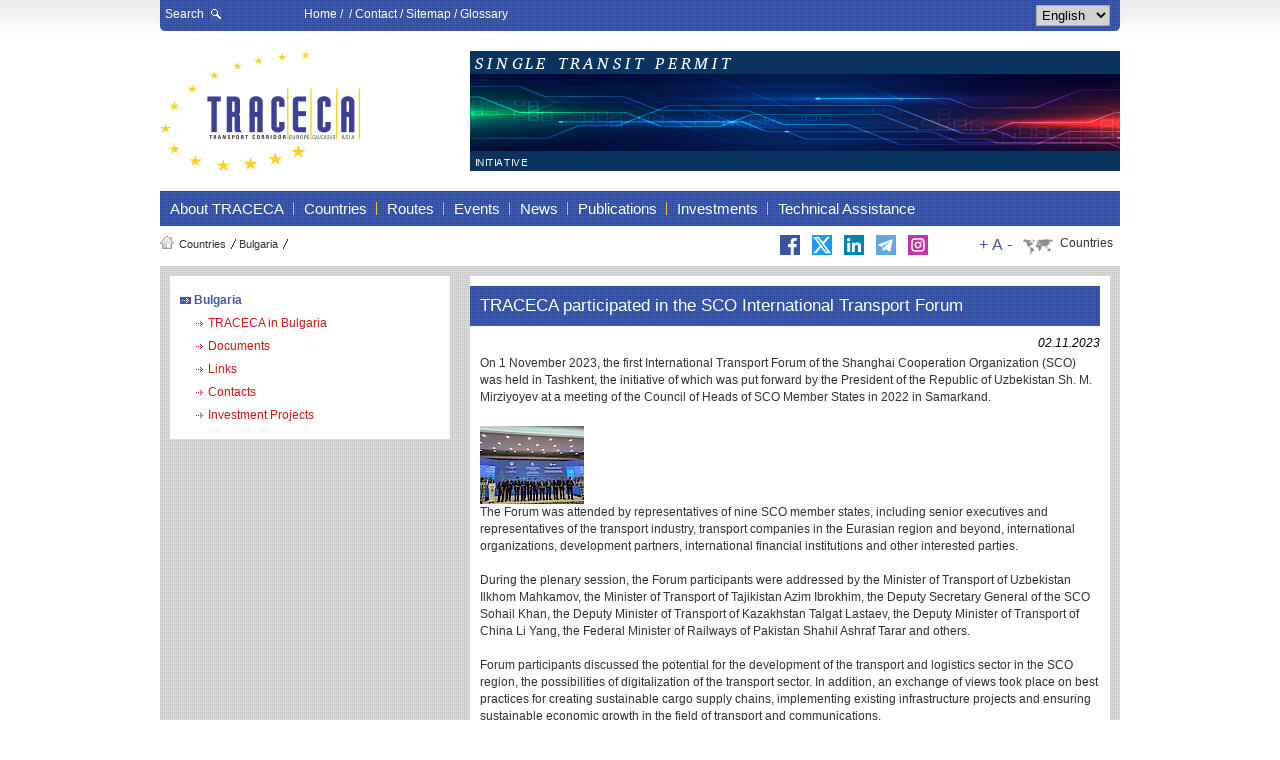

--- FILE ---
content_type: text/html; charset=utf-8
request_url: https://traceca-org.org/en/countries/bulgaria/news-detail/n/traceca_participated_in_the_sco_international_transport_forum/
body_size: 7116
content:
<!DOCTYPE html
     PUBLIC "-//W3C//DTD XHTML 1.0 Transitional//EN"
     "http://www.w3.org/TR/xhtml1/DTD/xhtml1-transitional.dtd">
<html xml:lang="en" lang="en" xmlns="http://www.w3.org/1999/xhtml">
<head>

<meta http-equiv="Content-Type" content="text/html; charset=utf-8" />
<!-- 
	TYPO3 Programming by d.k.d Espana www.dkd.es

	This website is powered by TYPO3 - inspiring people to share!
	TYPO3 is a free open source Content Management Framework initially created by Kasper Skaarhoj and licensed under GNU/GPL.
	TYPO3 is copyright 1998-2015 of Kasper Skaarhoj. Extensions are copyright of their respective owners.
	Information and contribution at http://typo3.org/
-->

<base href="https://traceca-org.org" />


<meta name="generator" content="TYPO3 4.5 CMS" />

<link rel="stylesheet" type="text/css" href="typo3temp/tx_dkdcompress/css/compress_1e2d02396c693ec9aadc1b8027a870b6.css?1769410289" media="all" />



<script src="typo3temp/tx_dkdcompress/js/compress_ee8904579d85dee0fb51cecd53aa0586.js?1769410289" type="text/javascript"></script>
<script type="text/javascript">
/*<![CDATA[*/
/*TS_inlineJS*/

var GB_ANIMATION=true;var tog2=false;var tog=false;$(document).ready(function(){var label_lang=3;$("a.languagetoogle").click(function(){$(".languagecheckbox").attr("checked",!tog);tog=!tog});$("a.countrytoogle").click(function(){$(".countrycheckbox").attr("checked",!tog2);tog2=!tog2});$("#saveDoc").hide();$("#ta_projects").hide();$("#expert_group").hide();$("#working_group").hide();if($("#authors4").attr("checked")){$("#ta_projects").toggle()}
$("#authors4").click(function(a){$("#ta_projects").toggle()});if($("#authors9").attr("checked")){$("#expert_group").toggle()}
$("#authors9").click(function(a){$("#expert_group").toggle()});if($("#authors10").attr("checked")){$("#working_group").toggle()}
$("#authors10").click(function(a){$("#working_group").toggle()});$(".my_traceca").click(function(b){var label_lang=3;var a="100px";if($("#boxholder").css("height")===a&&$("#boxholder").hasClass("loginbox")){$("#boxholder").empty();$("#boxholder").animate({height:"0px"},600);$("#boxholder").removeClass("contactbox");$("#boxholder").removeClass("searchbox");$("#boxholder").removeClass("loginbox")}else{$("#boxholder").load("/index.php?type=801&L="+0);$("#boxholder").animate({height:a},600);$("#boxholder").addClass("loginbox");$("#boxholder").removeClass("contactbox");$("#boxholder").removeClass("searchbox")}
return false});$(".search").click(function(b){var a="50px";if($("#boxholder").css("height")===a&&$("#boxholder").hasClass("searchbox")){$("#boxholder").empty();$("#boxholder").animate({height:"0px"},600);$("#boxholder").removeClass("contactbox");$("#boxholder").removeClass("searchbox");$("#boxholder").removeClass("loginbox")}else{$("#boxholder").load("/index.php?type=800&L="+0);$("#boxholder").animate({height:a},600);$("#boxholder").addClass("searchbox");$("#boxholder").removeClass("contactbox");$("#boxholder").removeClass("loginbox")}
return false});$(".contact").click(function(b){var a="275px";if($("#boxholder").css("height")===a&&$("#boxholder").hasClass("contactbox")){$("#boxholder").empty();$("#boxholder").animate({height:"0px"},600);$("#boxholder").removeClass("contactbox");$("#boxholder").removeClass("searchbox");$("#boxholder").removeClass("loginbox")}else{$("#boxholder").load("/index.php?type=802&L="+0);$("#boxholder").animate({height:a},600);$("#boxholder").addClass("contactbox");$("#boxholder").removeClass("searchbox");$("#boxholder").removeClass("loginbox")}
return false});$(".select").click(function(a){a.preventDefault();$("div#country_menu").toggle();$(".select").toggleClass("menu-open")});$("div#country_menu").mouseup(function(){return false});$(".tx-tracecamytraceca-pi1").delay(3000).fadeOut();$(document).mouseup(function(a){if($(a.target).parent("a.select").length===0){$(".select").removeClass("menu-open");$("div#country_menu").hide()}});$(".tx-damdownloads-pi1 form #moredocsearchoptions").hide();$(".tx-damdownloads-pi1 form a#showmore").show();$(".tx-damdownloads-pi1 form a#showmore").click(function(){$(".tx-damdownloads-pi1 form #moredocsearchoptions").toggle();return false});$("#up").fontscale("#col3 p","up",{unit:"px",increment:2,useCookie:false});$("#down").fontscale("#col3 p","down",{unit:"px",increment:2,useCookie:false});$("#reset").fontscale("#col3 p","reset");$("#s3slider").s3Slider({timeOut:7000,mOver:false});$("#tabs").tabs();$("a.greybox").click(function(){var b=this.title||$(this).text()||this.href;var a=$(window).height();var c=$(window).width();GB_show(b,this.href,a-40,c-60);$("html, body").animate({scrollTop:0},"slow");return false});$("table#completed").tablesorter({sortList:[[0,1]],widthFixed:true,widgets:["zebra"]}).tablesorterPager({container:$("#pager2"),cssPageDisplay:".pagedisplay2"});$("table#ongoing").tablesorter({sortList:[[0,1]],widthFixed:true,widgets:["zebra"]}).tablesorterPager({container:$("#pager1"),cssPageDisplay:".pagedisplay1"});$("table#invproject1").tablesorter({sortList:[[0,1]],widthFixed:true,widgets:["zebra"]}).tablesorterPager({container:$("#ipager1"),cssPageDisplay:".pagedisplay1"});$("table#invproject2").tablesorter({sortList:[[0,1]],widthFixed:true,widgets:["zebra"]}).tablesorterPager({container:$("#ipager2"),cssPageDisplay:".pagedisplay2"});$("table#invproject3").tablesorter({sortList:[[0,1]],widthFixed:true,widgets:["zebra"]}).tablesorterPager({container:$("#ipager3"),cssPageDisplay:".pagedisplay3"});$("table#invproject4").tablesorter({sortList:[[0,1]],widthFixed:true,widgets:["zebra"]}).tablesorterPager({container:$("#ipager4"),cssPageDisplay:".pagedisplay4"});$("table#invproject5").tablesorter({sortList:[[0,1]],widthFixed:true,widgets:["zebra"]}).tablesorterPager({container:$("#ipager5"),cssPageDisplay:".pagedisplay5"});$("table#mytracecaprojects").tablesorter({sortList:[[0,1]],widthFixed:true,widgets:["zebra"]}).tablesorterPager({container:$("#mytracecapager")});$("table#mydocuments").tablesorter({sortList:[[0,1]],widthFixed:true,widgets:["zebra"]}).tablesorterPager({container:$("#mytracecadocpager")});$("table#transport_data").tablesorter({sortList:[[0,0]],widthFixed:true,widgets:["zebra"]}).tablesorterPager({container:$("#pager_transport_data")});$("#expandabledocumenttable tr:odd").addClass("odd");$("#expandabledocumenttable tr:not(.odd)").hide();$("#expandabledocumenttable tr:first-child").show();$("#expandabledocumenttable tr.odd").click(function(){$(this).next("tr").toggle();$(this).find(".arrow").toggleClass("up")});$(".tx-tracecaprojecttable-pi3 #projectsearchbox form").submit(function(){$.ajax({method:"post",url:"index.php?type=804",data:({title:$("#title").val(),country:$("#country").val(),mode:$("#mode").val(),v_pbegin:$("#periodbegin").val(),v_pend:$("#periodend").val()}),success:function(a){$(".tx-tracecaprojecttable-pi3 table").remove();$("#projectsearchbox").after(a)}});return false});$(".tx-tracecainvprojectstable-pi3 #projectsearchbox form").submit(function(){$.ajax({method:"post",url:"index.php?type=805",data:({title:$("#title").val(),country:$("#country").val(),mode:$("#mode").val(),v_pbegin:$("#periodbegin").val(),v_pend:$("#periodend").val()}),success:function(a){$(".tx-tracecainvprojectstable-pi3 table").remove();$("#projectsearchbox").after(a)}});return false})});function close_boxholder(){$("#boxholder").empty();$("#boxholder").animate({height:"0px"},600);$("#boxholder").removeClass("contactbox");$("#boxholder").removeClass("searchbox");$("#boxholder").removeClass("loginbox");return false};
/*]]>*/
</script>

<title>TRACECA participated in the SCO International Transport Forum.&nbsp;TRACECA ORG</title><link rel="alternate" type="application/rss+xml" title="RSS-Feed" href="www.traceca-org.org/?type=100" /><link rel="canonical" href="http://www.traceca-org.org/https://traceca-org.org/en/countries/bulgaria/news-detail/n/traceca_participated_in_the_sco_international_transport_forum/" /><meta name="description" content="On 1 November 2023, the first International Transport Forum of the Shanghai Cooperation Organization (SCO) was held in Tashkent, the initiative of which was put forward by the President of the Republic of Uzbekistan Sh. M. Mirziyoyev at a meeting of the Council of Heads of SCO Member States in 2022 in Samarkand." />
<meta name="robots" content="index,follow" />
<meta name="revisit-after" content="7 days" />



<script type="text/javascript">
	/*<![CDATA[*/
<!--
function openPic(url,winName,winParams)	{	//
		var theWindow = window.open(url,winName,winParams);
		if (theWindow)	{theWindow.focus();}
	}

// -->
	/*]]>*/
</script>

</head>
<body>


        <div class="page_margins">

            <div class="page">
                <div id="toolbar">
                    <div class="toolbar_bg">

						<div class="search_my"><a href="https://traceca-org.org/en/search/" class="search">Search</a> </div>
						<div class="top_menu"><a href="https://traceca-org.org/en/home/">Home</a>&nbsp;/&nbsp;&nbsp;/&nbsp;<a href="https://traceca-org.org/en/contact/" class="contact">Contact</a>&nbsp;/&nbsp;<a href="https://traceca-org.org/en/sitemap/">Sitemap</a>&nbsp;/&nbsp;<a href="https://traceca-org.org/en/glossary/">Glossary</a></div>

						<div class="language"><div class="tx-dkdlanguageswitch-pi1">
		<select size="1" name="L" title="" onchange="top.location.replace(this.options[this.selectedIndex].value );"><option value="https://traceca-org.org/en/countries/bulgaria/news-detail/" selected="selected">English</option><option value="https://traceca-org.org/ru/strany/bolgarija/novosti-podrobno/n/translate_to_russian_traceca_participated_in_the_sco_international_transport_forum/">Русский</option></select>
	</div>
	</div>

						<div class="clearfix"></div>
						                	<div id="boxholder"></div>
                	</div>

				</div>
                <div id="header">
                    <div class="logo"><a href="https://traceca-org.org/en/home/"><img src="../fileadmin/templates/traceca/images/traceca_logo.png" width="200" height="120" alt="Traceca Logo" /></a></div>
                    <div class="slider"><div id="s3slider">
         <ul id="s3sliderContent"><li class="s3sliderImage"><img src="https://traceca-org.org/typo3temp/GB/2_20b1d07442.png" width="650" height="120" border="0" alt="" /><span>TRACECA</span></li><li class="s3sliderImage"><a href="http://www.traceca-org.org/en/news/covid-main/" target="_top"><img src="https://traceca-org.org/typo3temp/GB/b_3c2b9ede99.png" width="650" height="120" border="0" alt="" /><span>TRACECA</span></a></li><li class="s3sliderImage"><img src="https://traceca-org.org/typo3temp/GB/b_2d19c70df4.png" width="650" height="120" border="0" alt="" /><span>TRACECA</span></li><li class="s3sliderImage"><img src="https://traceca-org.org/typo3temp/GB/b_bf181c0206.png" width="650" height="120" border="0" alt="" /><span>TRACECA</span></li><li class="s3sliderImage"><img src="https://traceca-org.org/typo3temp/GB/B_df75460c98.png" width="650" height="120" border="0" alt="" /><span>TRACECA</span></li><li class="s3sliderImage"></li></ul>
  <div class="clear"></div>
  </div></div>
                    <div class="clearfix">
                    </div>
                </div>
                <div id="nav">
                    <!-- skiplink anchor: navigation --><a id="navigation" name="navigation"></a>
                    <div class="hlist"><ul><li><a href="https://traceca-org.org/en/about-traceca/"><span>About TRACECA</span></a></li><li><a href="https://traceca-org.org/en/countries/"><span>Countries</span></a></li><li><a href="https://traceca-org.org/en/routes/"><span>Routes</span></a></li><li><a href="https://traceca-org.org/en/events/noc/1/"><span>Events</span></a></li><li><a href="https://traceca-org.org/en/news/"><span>News</span></a></li><li><a href="https://traceca-org.org/en/publications/"><span>Publications</span></a></li><li><a href="https://traceca-org.org/en/investments/"><span>Investments</span></a></li><li class="last"><a href="https://traceca-org.org/en/technical-assistance/"><span>Technical Assistance</span></a></li></ul></div>
                </div>
                <div id="rootline_fontsize_countryselector">
                    <div id="rootline"><a href="https://traceca-org.org/en/home/" ><img width="14" height="13" align="left" alt="Home" src="https://traceca-org.org/fileadmin/templates/traceca/images/home_rootline.png" /></a><ul><li><a href="https://traceca-org.org/en/countries/" >Countries</a></li><li><span>&nbsp;<a href="https://traceca-org.org/en/countries/bulgaria/"  >Bulgaria</a></span></li></ul></div>
                    <div id="social_icons">
                        <a href="https://www.facebook.com/IntergovernmentalCommission.TRACECA" target="_blank"><img src="/fileadmin/templates/traceca/icons/facebook.svg" alt="Facebook" /></a>
                        <a href="https://x.com/traceca?s=21&amp;t=zItXgoi2rmxprdk6NgJiPg" target="_blank" style="background: #1d9bf0"><img src="/fileadmin/templates/traceca/icons/twitter-x2.svg" alt="Twitter" /></a>
                        <a href="https://www.linkedin.com/in/traceca-permanent-secretariat-2a81961a5" target="_blank"><img src="/fileadmin/templates/traceca/icons/linkedin.svg" alt="Linkedin" /></a>
                        <a href="https://t.me/PSIGCTRACECA" target="_blank"><img src="/fileadmin/templates/traceca/icons/telegram.svg" alt="Telegram" /></a>
                        <a href="https://instagram.com/igctraceca?igshid=MzRlODBiNWFlZA==" target="_blank"><img src="/fileadmin/templates/traceca/icons/instagram.svg" alt="Instagram" /></a>
                    </div>
                    <div id="country_selector"><div class="topnav" id="topnav"><span><a href="https://traceca-org.org/en/countries/" class="select">Countries</a></span></div><div id="country_menu" style="display: none;"><ul><li><a href="https://traceca-org.org/en/countries/armenia/"><img src="https://traceca-org.org/uploads/media/am.png" width="15" height="11" border="0" align="left" alt="" />Armenia</a></li><li><a href="https://traceca-org.org/en/countries/azerbaijan/"><img src="https://traceca-org.org/uploads/media/az.png" width="15" height="12" border="0" align="left" alt="" />Azerbaijan</a></li><li><a href="https://traceca-org.org/en/countries/bulgaria/"><img src="https://traceca-org.org/uploads/media/bg.png" width="15" height="11" border="0" align="left" alt="" />Bulgaria</a></li><li><a href="https://traceca-org.org/en/countries/georgia/"><img src="https://traceca-org.org/uploads/media/ge.png" width="15" height="11" border="0" align="left" alt="" />Georgia</a></li><li><a href="https://traceca-org.org/en/countries/iran/"><img src="https://traceca-org.org/uploads/media/ir.png" width="15" height="11" border="0" align="left" alt="" />Iran</a></li><li><a href="https://traceca-org.org/en/countries/kazakhstan/"><img src="https://traceca-org.org/uploads/media/kz.png" width="15" height="12" border="0" align="left" alt="" />Kazakhstan</a></li><li><a href="https://traceca-org.org/en/countries/kyrgyzstan/"><img src="https://traceca-org.org/uploads/media/kg.png" width="15" height="11" border="0" align="left" alt="" />Kyrgyzstan</a></li><li><a href="https://traceca-org.org/en/countries/moldova/"><img src="https://traceca-org.org/uploads/media/md.png" width="15" height="11" border="0" align="left" alt="" />Moldova</a></li><li><a href="https://traceca-org.org/en/countries/romania/"><img src="https://traceca-org.org/uploads/media/ro.png" width="15" height="11" border="0" align="left" alt="" />Romania</a></li><li><a href="https://traceca-org.org/en/countries/tajikistan/"><img src="https://traceca-org.org/uploads/media/tj.png" width="15" height="12" border="0" align="left" alt="" />Tajikistan</a></li><li><a href="https://traceca-org.org/en/countries/tuerkiye/"><img src="https://traceca-org.org/uploads/media/tr.png" width="15" height="12" border="0" align="left" alt="" />Türkiye</a></li><li><a href="https://traceca-org.org/en/countries/turkmenistan/"><img src="https://traceca-org.org/uploads/media/tm.png" width="15" height="12" border="0" align="left" alt="" />Turkmenistan</a></li><li><a href="https://traceca-org.org/en/countries/ukraine/"><img src="https://traceca-org.org/uploads/media/ua.png" width="15" height="11" border="0" align="left" alt="" />Ukraine</a></li><li><a href="https://traceca-org.org/en/countries/uzbekistan/"><img src="https://traceca-org.org/uploads/media/uz.png" width="15" height="12" border="0" align="left" alt="" />Uzbekistan</a></li></ul></div></div>
                    <div id="fontsizer"><span id="up">+</span><span id="reset">A</span><span id="down">-</span></div>
                    <div class="clearfix"></div>
                </div>
                <div id="main">

                    <div id="col1" class="column">
                        <div id="col1_content" class="clearfix column"><ul id="menu"><li class="current"><a href="https://traceca-org.org/en/countries/bulgaria/"><span>Bulgaria</span></a><ul><li><a href="https://traceca-org.org/en/countries/bulgaria/traceca-in-bulgaria/">TRACECA in Bulgaria</a></li><li><a href="https://traceca-org.org/en/countries/bulgaria/documents/">Documents</a></li><li><a href="https://traceca-org.org/en/countries/bulgaria/links/">Links</a></li><li><a href="https://traceca-org.org/en/countries/bulgaria/contacts/">Contacts</a></li><li><a href="https://traceca-org.org/en/countries/bulgaria/investment-projects/">Investment Projects</a></li></ul></li></ul></div>
                    </div>

                    <div id="col3" class="column">
                        <div id="col3_content" class="clearfix"><!--TYPO3SEARCH_begin-->

         <h1>TRACECA participated in the SCO International Transport Forum</h1>
         <div class="news-single-item">
         <div class="date">02.11.2023</div>
         <div class="subheader"><p>On 1 November 2023, the first International Transport Forum of the Shanghai Cooperation Organization (SCO) was held in Tashkent, the initiative of which was put forward by the President of the Republic of Uzbekistan Sh. M. Mirziyoyev at a meeting of the Council of Heads of SCO Member States in 2022 in Samarkand.</p></div>
         <div class="content_images"><img src="https://traceca-org.org/typo3temp/pics/1_e48e019a78.jpg" width="104" height="78" border="0" alt="1" title="1" /> <p>The Forum was attended by representatives of nine SCO member states, including senior executives and representatives of the transport industry, transport companies in the Eurasian region and beyond, international organizations, development partners, international financial institutions and other interested parties.<br /><br />During the plenary session, the Forum participants were addressed by the Minister of Transport of Uzbekistan Ilkhom Mahkamov, the Minister of Transport of Tajikistan Azim Ibrokhim, the Deputy Secretary General of the SCO Sohail Khan, the Deputy Minister of Transport of Kazakhstan Talgat Lastaev, the Deputy Minister of Transport of China Li Yang, the Federal Minister of Railways of Pakistan Shahil Ashraf Tarar and others. <br /><br />Forum participants discussed the potential for the development of the transport and logistics sector in the SCO region, the possibilities of digitalization of the transport sector. In addition, an exchange of views took place on best practices for creating sustainable cargo supply chains, implementing existing infrastructure projects and ensuring sustainable economic growth in the field of transport and communications.<br /><br />During discussions on digital transformation, the Secretary General of the PS IGC TRACECA, Asset Assavbayev, informed the participants about the current initiatives that the Permanent Secretariat is working on, emphasizing that <em>the SCO countries and TRACECA countries are actively working towards the development of digital transport corridors, which plays an important role in ensuring modern connectivity of the European and Asian countries both at the international and national levels. </em><br /><br />The activities and results achieved by countries in the functioning of the electronic queue system were especially noted; documents are being digitized to varying degrees, data exchange work is being gradually established, customs information systems are being improved, and much more.<br /><br />&nbsp; <em>“Given the different levels of digitalization both in countries and regions, it is important for us to jointly move forward towards building an electronic multimodal environment for cargo transportation. TRACECA promotes international initiatives (including e-TIR, accession of countries to the Additional Protocol to the CMR on the application of e-CMR), the creation of a digital ecosystem of corridors, and the introduction of electronic solutions,”</em> noted A.A. Assavbayev.<br /> <br />Among the highlighted areas, the Secretary General emphasized that TRACECA is working to identify approaches to the implementation of digital solutions at the international level through the implementation of the Digital Concept adopted by countries in 2021, the formation of a legal basis for the launch of a digital corridor, as well as the implementation of pilot projects, in particular on the use of CIM/SMGS consignment note and consistent transition to its electronic analogue.<br />&nbsp;&nbsp;&nbsp;&nbsp;&nbsp; &nbsp;<br />&nbsp;&nbsp; &nbsp;<br /><em><strong>For information:</strong><br /><br />•&nbsp;&nbsp; &nbsp;Within the framework of this Forum, the Aviation Forum “Aviation &amp; Logistics Forum 2023”, as well as the exhibition “TransLogistica Uzbekistan 2023” are held.</em></p>
         <div class="clearfix"></div>
         </div>
        
        <!-- <div class="single_news_item">
              <div class="left"><p>Related web links:</p></div>
              <div class="right"><p> </p></div>
              <div class="clearfix"></div>
         </div>  
        
         <div class="single_news_item">
              <div class="left"><p>Related documents:</p></div>
              <div class="right"><p> </p></div>
              <div class="clearfix"></div>
         </div> -->                 
                  





         <div class="single_news_item">
              <div class="left"><p>Country:</p></div>
              <div class="right"><p><a href="https://traceca-org.org/en/news/news-filtered-by/?tx_ttnews%5Bcountry%5D=7">Armenia</a>, <a href="https://traceca-org.org/en/news/news-filtered-by/?tx_ttnews%5Bcountry%5D=16">Azerbaijan</a>, <a href="https://traceca-org.org/en/news/news-filtered-by/?tx_ttnews%5Bcountry%5D=22">Bulgaria</a>, <a href="https://traceca-org.org/en/news/news-filtered-by/?tx_ttnews%5Bcountry%5D=76">Georgia</a>, <a href="https://traceca-org.org/en/news/news-filtered-by/?tx_ttnews%5Bcountry%5D=102">Iran</a>, <a href="https://traceca-org.org/en/news/news-filtered-by/?tx_ttnews%5Bcountry%5D=118">Kazakhstan</a>, <a href="https://traceca-org.org/en/news/news-filtered-by/?tx_ttnews%5Bcountry%5D=109">Kyrgyzstan</a>, <a href="https://traceca-org.org/en/news/news-filtered-by/?tx_ttnews%5Bcountry%5D=132">Moldova</a>, <a href="https://traceca-org.org/en/news/news-filtered-by/?tx_ttnews%5Bcountry%5D=179">Romania</a>, <a href="https://traceca-org.org/en/news/news-filtered-by/?tx_ttnews%5Bcountry%5D=206">Tajikistan</a>, <a href="https://traceca-org.org/en/news/news-filtered-by/?tx_ttnews%5Bcountry%5D=208">Turkmenistan</a>, <a href="https://traceca-org.org/en/news/news-filtered-by/?tx_ttnews%5Bcountry%5D=212">Türkiye</a>, <a href="https://traceca-org.org/en/news/news-filtered-by/?tx_ttnews%5Bcountry%5D=217">Ukraine</a>, <a href="https://traceca-org.org/en/news/news-filtered-by/?tx_ttnews%5Bcountry%5D=222">Uzbekistan</a></p></div>
              <div class="clearfix"></div>
         </div>    
              <div class="single_news_item">
              <div class="left"><p>Mode:</p></div>
              <div class="right"><p><a href="https://traceca-org.org/en/news/news-filtered-by/?tx_ttnews%5Bcat%5D=16">Forum</a></p></div>
              <div class="clearfix"></div>
         </div>                 
         <div class="single_news_item">
              <div class="left"><p>Published:</p></div>
              <div class="right"><p>Permanent Secretaritat of the IGC TRACECA</p></div>
              <div class="clearfix"></div>
         </div>          
  			
</div>
<!--TYPO3SEARCH_end--></div>
                        <!-- IE Column Clearing -->
                        <div id="ie_clearing">

                        </div>
                    </div>
                </div>
                <div id="footer">
                    <div class="countries">Countries</div>
                    <div class="country_list"><ul><li><a href="https://traceca-org.org/en/countries/armenia/">Armenia</a></li><li><a href="https://traceca-org.org/en/countries/azerbaijan/">Azerbaijan</a></li><li class="current"><a href="https://traceca-org.org/en/countries/bulgaria/">Bulgaria</a></li></ul><ul><li><a href="https://traceca-org.org/en/countries/georgia/">Georgia</a></li><li><a href="https://traceca-org.org/en/countries/iran/">Iran</a></li><li><a href="https://traceca-org.org/en/countries/kazakhstan/">Kazakhstan</a></li></ul><ul><li><a href="https://traceca-org.org/en/countries/kyrgyzstan/">Kyrgyzstan</a></li><li><a href="https://traceca-org.org/en/countries/moldova/">Moldova</a></li><li><a href="https://traceca-org.org/en/countries/romania/">Romania</a></li></ul><ul><li><a href="https://traceca-org.org/en/countries/tajikistan/">Tajikistan</a></li><li><a href="https://traceca-org.org/en/countries/tuerkiye/">Türkiye</a></li><li><a href="https://traceca-org.org/en/countries/turkmenistan/">Turkmenistan</a></li></ul><ul><li><a href="https://traceca-org.org/en/countries/ukraine/">Ukraine</a></li><li><a href="https://traceca-org.org/en/countries/uzbekistan/">Uzbekistan</a></li></ul><div class="clear"></div></div>
                    <div class="updated"><strong>Last updated:</strong>&nbsp;18 May 2024</div>
                    <div class="sponsor"><p><a href="https://traceca-org.org/en/technical-assistance/transport-dialogue-and-interoperability-between-the-eu-and-its-neighbouring-countries-and-central-asian-countries/">IDEA Project is funded by the European Union</a></p><a href="http://europa.eu/" target="_blank"><img width="53" height="35" src="https://traceca-org.org/fileadmin/templates/traceca/images/uelogo.png" alt="UE Logo" /></a></div>
                    <div class="clearfix">
                    </div>

                </div>
                <div class="copyright"><p>Implemented by&nbsp;<a href="http://www.dkd.de" target="_blank">dkd Internet Service GmbH</a>, powered by&nbsp;<a href="http://www.typo3.org" target="_blank">TYPO3</a>&nbsp;|&nbsp;Copyright © 2009 -&nbsp;2026&nbsp;TRACECA, all rights reserved.&nbsp;|&nbsp;Legal &amp; Privacy&nbsp;|&nbsp;&nbsp;|&nbsp;<a href="https://traceca-org.org/en/legal-disclaimer/">Legal Disclaimer</a>&nbsp;|&nbsp;<a href="https://traceca-org.org/en/home/?type=100">RSS</a></p></div>
           
            </div>
        </div>




</body>
</html>

--- FILE ---
content_type: text/css
request_url: https://traceca-org.org/typo3temp/tx_dkdcompress/css/compress_1e2d02396c693ec9aadc1b8027a870b6.css?1769410289
body_size: 10721
content:
@media
all{*{margin:0;padding:0}option{padding-left:0.4em}select{padding:1px}* html body
*{overflow:visible}* html iframe,* html
frame{overflow:auto}* html
frameset{overflow:hidden}body{font-size:100.01%;background:#fff;color:#000;text-align:left}div{outline:0
none}fieldset,img{border:0
solid}ul,ol,dl{margin:0
0 1em 1em}li{line-height:1.5em;margin-left:0.8em}dt{font-weight:bold}dd{margin:0
0 1em 0.8em}blockquote{margin:0
0 1em 0.8em}blockquote:before,blockquote:after,q:before,q:after{content:""}.clearfix:after{clear:both;content:".";display:block;font-size:0;height:0;visibility:hidden}.clearfix{display:block}.floatbox{overflow:hidden}#ie_clearing{display:none}.skip,.hideme,.print{position:absolute;top:-32768px;left:-32768px}.skip:focus,.skip:active{position:static;top:0;left:0}#skiplinks{position:absolute;top:0px;left:-32768px;z-index:1000;width:100%;margin:0;padding:0;list-style-type:none}#skiplinks a.skip:focus,#skiplinks a.skip:active{left:32768px;outline:0
none;position:absolute;width:100%}}@media screen,projection{#header{position:relative}#topnav{text-align:right}#header
#topnav{position:absolute;top:10px;right:10px}#header,#nav,#main,#footer{clear:both}#col1{float:left;width:200px}#col2{float:right;width:200px}#col3{width:auto;margin:0
200px}#col1_content,#col2_content,#col3_content{position:relative}.subcolumns{width:100%;overflow:hidden}.subcolumns_oldgecko{width:100%;float:left}.c20l,.c25l,.c33l,.c40l,.c38l,.c50l,.c60l,.c62l,.c66l,.c75l,.c80l{float:left}.c20r,.c25r,.c33r,.c40r,.c38r,.c50r,.c60r,.c66r,.c62r,.c75r,.c80r{float:right;margin-left:-5px}.c20l,.c20r{width:20%}.c40l,.c40r{width:40%}.c60l,.c60r{width:60%}.c80l,.c80r{width:80%}.c25l,.c25r{width:25%}.c33l,.c33r{width:33.333%}.c50l,.c50r{width:50%}.c66l,.c66r{width:66.666%}.c75l,.c75r{width:75%}.c38l,.c38r{width:38.2%}.c62l,.c62r{width:61.8%}.subc{padding:0
0.5em}.subcl{padding:0
1em 0 0}.subcr{padding:0
0 0 1em}.equalize,.equalize
.subcolumns{overflow:visible;display:table;table-layout:fixed}.equalize>div{display:table-cell;float:none;margin:0;overflow:hidden;vertical-align:top}}@media
print{.subcolumns>div,.floatbox{display:table;overflow:visible}.print{position:static;left:0}.noprint{display:none !important}}@media screen,projection{body{overflow-y:scroll}body{background:#fff url(/fileadmin/templates/traceca/images/body_bg.png) repeat-x;padding:0px
0}.page_margins{margin:0
auto}.page_margins{width:960px;background:#fff}.page{padding:0px}#header{padding:20px
0px}#header
.logo{width:290px;float:left}#header
.slider{width:650px;height:120px;float:right;margin-left:20px}#toolbar{position:static;color:#FFF;background:transparent url(/fileadmin/templates/traceca/images/blue_bg.png);font-size:12px}.toolbar_bg{background:transparent url(/fileadmin/templates/traceca/images/round_corner_toolbar.jpg)
bottom left no-repeat;width:945px;padding:5px
10px 5px 5px}.search_my{margin-top:2px;float:left}.search_my
a{color:#FFF;text-decoration:none}.search_my a:hover{color:#FFF;text-decoration:underline}.search{background:transparent url(/fileadmin/templates/traceca/images/search_icon.jpg) center right
no-repeat;padding-right:20px}.my_traceca_profile,.my_traceca{background:transparent url(/fileadmin/templates/traceca/images/login_icon.jpg) center right
no-repeat;padding-right:20px;margin-left:41px}.my_traceca_logout{margin-left:10px}.top_menu{margin-top:2px;float:left;margin-left:80px;color:#fff}.top_menu
a{text-decoration:none;color:#fff}.top_menu a:hover{text-decoration:underline;color:#fff}.language{float:right}#nav{margin-left:0;overflow:hidden;width:960px}div.hlist{}#rootline_fontsize_countryselector{padding:10px
0}#rootline{float:left;width:760px}#fontsizer{float:right}#fontsizer
span{cursor:pointer;text-decoration:none;color:#3e5baf;margin:0
2px}#country_selector{float:right;margin:0px;padding:0px}#main{padding:10px;margin:0px
0;background:#e2e2e2 url(/fileadmin/templates/traceca/images/main_bg.png) repeat}#footer{position:relative;margin:0px;padding:0px
0px;color:#666;background:#3c3c3c url(/fileadmin/templates/traceca/images/footer_bg.png) repeat;width:960px;min-height:100px}.countries{background:#515151 url(/fileadmin/templates/traceca/images/gray_bg_countries.png);min-width:90px;margin:10px
10px 0px 0;padding:5px
0 0px 10px;font-size:15px;float:left;color:#FFF;height:25px}.country_list{float:left;margin:10px
0 0 35px}.updated{background:url("/fileadmin/templates/traceca/images/gray_bg_countries.png") repeat scroll 0 0 #515151;color:#AFAFAF;float:right;font-size:10px;height:20px;margin:10px
0 0 0;padding:10px
5px 0;width:190px}.copyright{background:#2d2d2d url(/fileadmin/templates/traceca/images/copy_bg.png) repeat}.sponsor
a{color:#afafaf;text-decoration:none}.sponsor a:hover{color:#afafaf;text-decoration:underline}.sponsor{background:url("/fileadmin/templates/traceca/images/gray_bg_countries.png") repeat scroll 0 0 #515151;position:absolute;right:0;top:45px;width:200px}.sponsor
p{color:#afafaf;float:left;font-size:11px;margin:0
5px;padding:0;width:130px}.sponsor
img{float:right}#nav
ul{margin-left:0px}#col1{float:left;width:280px;background:none}#col2{display:none}#col3{width:640px;background:#FFF;margin:0
0 0 300px}#col3.large{background:none repeat scroll 0 0 #FFF;margin:0
0 0 0;width:940px}#col1_content{margin:0px}#col3_content{padding:10px}div.csc-textpic-caption-c .csc-textpic-caption{text-align:center}div.csc-textpic-caption-r .csc-textpic-caption{text-align:right}div.csc-textpic-caption-l .csc-textpic-caption{text-align:left}div.csc-textpic div.csc-textpic-imagecolumn{display:inline;float:left}div.csc-textpic-border div.csc-textpic-imagewrap .csc-textpic-image img, div.csc-textpic-border div.csc-textpic-single-image
img{border:1px
solid #CDCDCD;padding:0}div.csc-textpic-imagewrap{padding:0}div.csc-textpic
img{border:medium none}div.csc-textpic div.csc-textpic-imagewrap div.csc-textpic-image{float:left}div.csc-textpic div.csc-textpic-imagewrap
ul{list-style:none outside none;margin:0;padding:0}div.csc-textpic div.csc-textpic-imagewrap ul
li{float:left;margin:0;padding:0}div.csc-textpic div.csc-textpic-imagewrap dl.csc-textpic-image{float:left}div.csc-textpic div.csc-textpic-imagewrap dl.csc-textpic-image
dt{float:none}div.csc-textpic div.csc-textpic-imagewrap dl.csc-textpic-image
dd{float:none}div.csc-textpic div.csc-textpic-imagewrap dl.csc-textpic-image dd
img{border:medium none}dl.csc-textpic-image{margin:0}dl.csc-textpic-image
dt{display:inline;margin:0}dl.csc-textpic-image
dd{margin:0}div.csc-textpic-clear{clear:both}div.csc-textpic-left div.csc-textpic-imagewrap .csc-textpic-image, div.csc-textpic-intext-left-nowrap div.csc-textpic-imagewrap .csc-textpic-image, div.csc-textpic-intext-left div.csc-textpic-imagewrap .csc-textpic-image{display:inline;margin-right:10px}div.csc-textpic-right div.csc-textpic-imagewrap .csc-textpic-image, div.csc-textpic-intext-right-nowrap div.csc-textpic-imagewrap .csc-textpic-image, div.csc-textpic-intext-right div.csc-textpic-imagewrap .csc-textpic-image{display:inline;margin-left:10px}div.csc-textpic-center div.csc-textpic-imagewrap .csc-textpic-image{display:inline;margin-left:10px}div.csc-textpic div.csc-textpic-imagewrap .csc-textpic-image .csc-textpic-caption{margin:0}div.csc-textpic div.csc-textpic-imagewrap .csc-textpic-image
img{margin:0}div.csc-textpic div.csc-textpic-imagewrap .csc-textpic-image{margin-bottom:5px}div.csc-textpic-equalheight div.csc-textpic-imagerow{display:block;margin-bottom:5px}div.csc-textpic div.csc-textpic-imagerow{clear:both}div.csc-textpic div.csc-textpic-single-image
img{margin-bottom:5px}div.csc-textpic div.csc-textpic-imagewrap .csc-textpic-firstcol{margin-left:0 !important}div.csc-textpic div.csc-textpic-imagewrap .csc-textpic-lastcol{margin-right:0 !important}div.csc-textpic-intext-left div.csc-textpic-imagewrap, div.csc-textpic-intext-left-nowrap div.csc-textpic-imagewrap{margin-right:10px !important}div.csc-textpic-intext-right div.csc-textpic-imagewrap, div.csc-textpic-intext-right-nowrap div.csc-textpic-imagewrap{margin-left:10px !important}div.csc-textpic-above div.csc-textpic-text{clear:both}div.csc-textpic-center{text-align:center}div.csc-textpic-center div.csc-textpic-imagewrap{margin:0
auto}div.csc-textpic-center div.csc-textpic-imagewrap .csc-textpic-image{text-align:left}div.csc-textpic-center div.csc-textpic-text{text-align:left}div.csc-textpic-right div.csc-textpic-imagewrap{float:right}div.csc-textpic-right div.csc-textpic-text{clear:right}div.csc-textpic-left div.csc-textpic-imagewrap{float:left}div.csc-textpic-left div.csc-textpic-text{clear:left}div.csc-textpic-intext-left div.csc-textpic-imagewrap{float:left}div.csc-textpic-intext-right div.csc-textpic-imagewrap{float:right}div.csc-textpic-intext-right-nowrap div.csc-textpic-imagewrap{clear:both;float:right}* html div.csc-textpic-intext-right-nowrap .csc-textpic-text{height:1%}div.csc-textpic-intext-left-nowrap div.csc-textpic-imagewrap{clear:both;float:left}* html div.csc-textpic-intext-left-nowrap .csc-textpic-text{height:1%}div.csc-textpic div.csc-textpic-imagerow-last{margin-bottom:0}.csc-textpic-intext-left ol, .csc-textpic-intext-left
ul{height:1%;overflow:auto;padding-left:40px}table.contenttable,
table.contenttable th,
table.contenttable
td{font-size:11px;border-collapse:collapse;border:1px
solid #999;padding:3px}}@media
all{.hlist{width:100%;overflow:hidden;float:left;display:inline;position:relative;background:#3e5baf url(/fileadmin/templates/traceca/images/blue_bg.png) repeat;line-height:0}.hlist
ul{margin:0;padding:0;display:inline;float:left}.hlist ul
li{display:inline;float:left;font-size:15px;font-weight:normal;line-height:1em;list-style-type:none;margin:0;padding:0;background:transparent url(/fileadmin/templates/traceca/images/menu_line.png) right no-repeat}.hlist ul li a,.hlist ul
li{color:#FFF;display:block;font-size:15px;margin:0;padding:5px;text-decoration:none;width:auto}.hlist ul li a:focus,.hlist ul li a:hover,.hlist ul li a:active{color:#FFF;text-decoration:none;outline:0
none;text-decoration:underline}.hlist ul
li.current{}.hlist ul li.current,.hlist ul li.current a:focus,.hlist ul li.current a:hover,.hlist ul li.current a:active{color:#fff;text-decoration:underline}.hlist ul
li.last{background:none}#rootline
img{margin-right:5px}#rootline
ul{color:#333;font-size:11px;margin:0px;padding:0px}#rootline ul
li{margin:0px;padding:0px;list-style:none;display:inline;color:#333}#rootline ul li
a{color:#333;background:url(/fileadmin/templates/traceca/images/rootline_separator.png) no-repeat right
center;padding:0
10px 0 0;text-decoration:none}#rootline ul li.current
a{color:#333;background:none;padding:0
10px 0 0;text-decoration:none}#rootline ul li a:hover{color:#333;text-decoration:underline}#rootline ul li
span{color:#333;padding:0px
0px 0px 0px;margin-right:0px}#rootline ul .current
span{margin-right:0px}#menu{margin:0px;padding:10px;font-size:12px;background:#FFF}#menu
ul{margin:0px
0 0 14px;padding:0px}#menu
li{list-style:none;margin:5px
0;padding:0px}#menu .current
span{color:#3e5baf;font-weight:bold}#menu .current a
span{padding:0px
0 0 14px;margin-left: -14px;color:#3e5baf;font-weight:bold;background:transparent url(/fileadmin/templates/traceca/images/blue_arrow_cur.png) center left
no-repeat}#menu li ul .current
span{color:#cd1919;font-weight:bold}#menu li ul .current a
span{padding:0px
0 0 14px;margin-left: -14px;color:#cd1919;font-weight:bold;background:transparent url(/fileadmin/templates/traceca/images/red_arrow_cur.png) center left
no-repeat}#menu li
a{color:#333;list-style:none;text-decoration:none;padding:0px
0 0 14px;background:transparent url(/fileadmin/templates/traceca/images/blue_arrow.png) center left
no-repeat}#menu li a:hover{color:#3e5baf;list-style:none;margin:7px
0;padding:0px
0 0 14px;text-decoration:underline;background:transparent url(/fileadmin/templates/traceca/images/blue_arrow_cur.png) center left
no-repeat}#menu li ul li a,#menu li ul li a:visited{color:#cd1919;list-style:none;padding:0px
0 0 14px;background:transparent url(/fileadmin/templates/traceca/images/red_arrow.png) center left
no-repeat}#menu li ul li a:hover{color:#cd1919;list-style:none;padding:0px
0 0 14px;text-decoration:underline;background:transparent url(/fileadmin/templates/traceca/images/red_arrow_cur.png) center left
no-repeat}#country_selector{position:relative}#topnav{margin:0px
0 0 0px;font-size:12px;text-align:right}#topnav
a.select{background:#fff url("/fileadmin/templates/traceca/images/country_map_small.png") no-repeat
left bottom;padding:5px
6px 5px 40px;margin-left:5px;text-decoration:none;color:#333;border:1px
solid #fff;text-decoration:none}#topnav a.select:hover{text-decoration:underline}#topnav a.select,#topnav a.select:hover{*
background-position: 0 3px !important}a.select{position:relative;margin-left:3px}#topnav a.menu-open{border:1px
solid #d6d6d6;border-bottom:none;color:#666 !important;outline:none}#country_menu{display:none;background:#fff url(/fileadmin/templates/traceca/images/country_map_big.jpg) repeat-x bottom left;position:absolute;width:372px;z-index:100;border:1px
solid #d6d6d6;text-align:left;padding:5px;top:20px;right:0px;color:#789;font-size:11px}#country_menu
ul{margin:0px;padding:0px}#country_menu ul
li{float:left;list-style:none;margin:4px
2px 0px 4px;padding:0px}#country_menu ul li
img{border:1px
solid #c6c6c6;padding:2px;margin-right:3px}#country_menu ul li
a{color:#333;text-decoration:none;width:105px;display:block;padding:5px;background:#fff;border:1px
solid #dee5e7}#country_menu ul li a:hover{background:#fff url(/fileadmin/templates/traceca/images/country_hover_bg.png) repeat-x;border:1px
solid #cad8dd}#country_menu{display:none;background:#fff url(/fileadmin/templates/traceca/images/country_map_big.jpg) repeat-x bottom left;position:absolute;width:372px;z-index:100;border:1px
solid #d6d6d6;text-align:left;padding:5px;top:20px;right:0px;color:#789;font-size:11px}#country_home_list{background:#fff url(/fileadmin/templates/traceca/images/countries_home_list.jpg) repeat-x top left;width:617px;height:150px;border:0px
solid #d6d6d6;padding:10px
0;color:#789;font-size:11px;margin-bottom:10px}#country_home_list
ul{margin:0px;padding:0px}#country_home_list ul
li{float:left;list-style:none;margin:4px
2px 0px 4px;padding:3px}#country_home_list ul li
img{border:1px
solid #c6c6c6;padding:2px;margin-right:3px}#country_home_list ul li
a{color:#333;text-decoration:none;width:127px;display:block;padding:5px;background:#fff;border:1px
solid #dee5e7}#country_home_list ul li a:hover{background:#fff url(/fileadmin/templates/traceca/images/country_hover_bg.png) repeat-x;border:1px
solid #cad8dd}.country_list{width:500px}.country_list
ul{color:#fff;font-size:11px;float:left;list-style:none;margin:0px;padding:0px;float:left}.country_list ul li
a{color:#afafaf;padding:0
0 0 14px;margin:0px;text-decoration:none;background:transparent url(/fileadmin/templates/traceca/images/white_arrow.png) center left
no-repeat}.country_list ul li a:hover{color:#fff;text-decoration:underline}.country_list ul li.current
a{color:white;text-decoration:underline}}#rootline_fontsize_countryselector{padding:10px
0 7px 0}#rootline{float:left;width:620px}#social_icons{display:inline-block;margin-top: -1px}#social_icons
a{display:inline-block;margin-right:8px}#social_icons a
img{height:20px}body{font-family:Verdana,Geneva,sans-serif}p{margin:0px
0 20px 0;padding:0px;font-size:12px;color:#333;line-height:17px}a{color:#3e5baf;outline:none}a:hover{color:#cd1919;text-decoration:underline}h1{margin:0
0 10px -10px;padding:10px;font-size:17px;font-weight:normal;color:#FFF;background:#3e5baf url(/fileadmin/templates/traceca/images/blue_bg.png) repeat}h2{margin:10px
0 10px -10px;padding:5px
10px;font-size:15px;font-weight:normal;color:#FFF;background:#cd1919 url(/fileadmin/templates/traceca/images/red_bg.png) repeat}h3{margin:10px
0 10px -10px;padding:5px
10px;font-size:15px;color:#cd1919;font-weight:300;background:#fff;border-bottom:1px dotted #cd1919}h4{margin:10px
0 10px -10px;padding:5px
10px;font-size:13px;color:#333;border-bottom:1px dotted #333;}h5{margin:0
0 10px -10px;padding:5px
10px;font-size:12px;color:#333;border-bottom:1px dotted #333;}.red{color:#cd1919}blockquote{margin:10px
10px 10px 15px;padding-left:20px;border-left:2px solid #cd1919;color:#cd1919}blockquote
p{color:#cd1919}.csc-textpic-caption{color:#666;font-size:10px}#tabs .tx-tracecaprojectfacts-pi1 ul,
#col3_content
ul{margin:0px;padding:0px;list-style:none;font-size:12px;color:#333;list-style-image:url("/fileadmin/templates/traceca/images/red_arrow.png");list-style-position:inside;border:none}#col3_content ul
li{margin:0px
0 0 0px;padding-left:10px;display:list-item}#tabs .tx-tracecaprojectfacts-pi1 ul
li{margin:0px
0 0 0px;padding-left:10px;display:list-item;list-style:none inside url("/fileadmin/templates/traceca/images/red_arrow.png")}#col3_content
ol{margin:0px
0 0 17px;padding:0px;font-size:12px;color:#333;list-style:decimal;list-style-position:outside}#col3_content ol
li{margin:0
0 0 10px}.text-img-left{float:left;min-width:150px}.text-img-left
img{border:1px
solid #d3d3d3;padding:5px;margin:0
10px 0 0;background:#fff url(/fileadmin/templates/traceca/images/img_bg.png) bottom left repeat-x}.text-img-right{float:right;min-width:150px}.text-img-right
img{border:1px
solid #d3d3d3;padding:5px;margin:0
0px 0 10px;background:#fff url(/fileadmin/templates/traceca/images/img_bg.png) bottom left repeat-x}.rtl{direction:rtl}a[href $=".doc"],a[href $=".rtf"],a[href $=".DOC"],a[href $=".RTF"]{-moz-background-inline-policy:continuous;background:url("/fileadmin/templates/traceca/ico/icon_doc.gif")
no-repeat scroll left center transparent;padding:5px
0 5px 20px}a[href $=".xls"],a[href $=".XLS"]{-moz-background-inline-policy:continuous;background:url("/fileadmin/templates/traceca/ico/icon_xls.gif")
no-repeat scroll left center transparent;padding:5px
0 5px 20px}a[href $=".pps"],a[href $=".PPS"],a[href $=".ppt"],a[href $=".PPT"]{-moz-background-inline-policy:continuous;background:url("/fileadmin/templates/traceca/ico/icon_pps.gif")
no-repeat scroll left center transparent;padding:5px
0 5px 20px}a[href $=".pdf"],a[href $=".PDF"]{-moz-background-inline-policy:continuous;background:url("/fileadmin/templates/traceca/ico/icon_pdf.gif")
no-repeat scroll left center transparent;padding:5px
0 5px 20px}a[href $=".zip"],a[href $=".rar"],a[href $=".RAR"],a[href $=".ZIP"],a[href
$=".gzip"],a[href $=".bzip"],a[href $=".ace"]{-moz-background-inline-policy:continuous;background:url("/fileadmin/templates/traceca/ico/icon_archive.gif")
no-repeat scroll left center transparent;padding:5px
0 5px 20px}a[href $=".mov"],a[href $=".wmv"],a[href $=".mp4"],a[href $=".avi"],a[href
$=".mpg"]{-moz-background-inline-policy:continuous;background:url("/fileadmin/templates/traceca/ico/icon_film.gif")
no-repeat scroll left center transparent;padding:5px
0 5px 20px}a[href $=".mp3"],a[href $=".wav"],a[href $=".ogg"],a[href $=".wma"],a[href
$=".m4a"]{-moz-background-inline-policy:continuous;background:url("/fileadmin/templates/traceca/ico/icon_music.gif")
no-repeat scroll left center transparent;padding:5px
0 5px 20px}.copyright
p{font-size:10px;color:#ccc;height:25px;text-align:right;padding:8px
10px 0 0}.copyright a:link,.copyright a:visited{color:#FFF;text-decoration:underline}.copyright a:hover{color:#FFF;text-decoration:none;border-bottom:1px solid #FFF}#tx-indexedsearch{font-size:11px}form #tx_indexedsearch
legend{display:none}.tx-indexedsearch-form{width:400px;float:left}.tx-indexedsearch-form
label{font-size:11px;color:#666}.tx-indexedsearch-form input[type="text"]{background:url("/fileadmin/templates/traceca/images/searchbox-sword.jpg") repeat-x scroll 0 0 transparent;border:1px
solid #AAA;height:25px;padding-left:5px;width:300px;margin-left:10px}#main .tx-indexedsearch-search-submit{float:left;width:180px}#main .tx-indexedsearch-search-submit input[type="submit"]{margin:0}#main .tx-indexedsearch-whatis{font-size:14px;font-weight:bold}span.tx-indexedsearch-percent.percent.percent-tmpl-css{float:right}#main .tx-indexedsearch-path.path{background:none repeat scroll 0 0 #EEE;display:block;padding:3px
5px}span.tx-indexedsearch-percent,span.tx-indexedsearch-title{font-size:12px}#col3_content
ul.browsebox{margin:0px;padding:0px;list-style:none;font-size:12px;color:#333;list-style-image:none;list-style-position:inside;border:none}#col3_content ul.browsebox
li{margin:0px
0 0 0px;padding-left:10px;display:inline}.greybox{background-color:#DEAA00;border:1px
solid #666;color:#FFF;font-weight:bold;height:26px;margin-left:200px;padding:5px
20px;text-decoration:none}.greybox:hover{color:#FFF;text-decoration:none;background-color:#333}.registerform fieldset
div{font-size:12px;margin:10px
0}.registerform fieldset div
label{float:left;clear:both;width:150px;margin:5px
10px 0 0;padding:0px;text-align:right;font-weight:bold}.registerform .checkbox
label{margin:0px
10px 0 0}.registerform
#mailformformtype_mail{margin-left:110px}.registerform fieldset div
div.newslettercheck{float:left;padding-left:160px;padding-right:5px}.registerform fieldset div
div.newsletterhint{float:left}.registerform fieldset div div.newsletterhint
label{font-size:12px;font-weight:normal;margin:0;text-align:left;width:300px}.registerform fieldset .tx-srfeuserregister-pi1-multiple-checkboxes dt
label{font-weight:normal;font-size:12px}.registerform fieldset .tx-srfeuserregister-pi1-multiple-checkboxes
dt{display:inline}.tx-srfeuserregister-pi1-multiple-checkboxes{margin:10px
0 0 160px}.tx-srfeuserregister-pi1-multiple-checkboxes
dd{display:inline;margin:0}.registerform div.dmailcats
label{float:none;font-weight:normal;font-size:12px}.registerform div.dmailcats
label.dmailcatslabel{font-weight:bold;margin:0
0 0 160px;padding:0;text-align:right}a.deletebutton{background-color:#CC1819;border:1px
solid #B00000;color:#FFF;cursor:pointer;font-size:11px;font-weight:bold;height:18px;margin:10px
0 0 200px;padding:6px
10px 4px;text-align:center;text-decoration:none}a.deletebutton:hover{color:#333}form
label{font-size:11px}form
div.setup{float:left;width:195px;margin-bottom:10px;font-size:11px;color:#333;padding:5px}form div.setup
input{margin-right:10px}form div.setup
label{display:block;float:right;width:170px}form
div.setup.extend{width:600px;margin-bottom:10px;font-size:11px;color:#333;padding:5px}form div.setup.extend
input{margin-right:10px;width:600px;float:left}form div.setup.extend
label{display:block;float:left;width:250px}form
#doctitle{width:600px;display:block}form
span.hint{font-size:10px;color:#CC1819}form
table{font-size:12px;margin-bottom:10px}form table tr
td.tablelabel{font-weight:bold;width:150px}form div#ta_projects label,
form div#expert_group label,
form div#working_group label,
form
label.label_tags{font-weight:bold;display:block}form
input.input_tags{width:600px;margin-top:5px}form div#ta_projects select,
form div#expert_group select,
form div#working_group
select{width:600px;margin-top:5px}form
a.button{background-color:#DEAA00;border:1px
solid #C89901;color:#FFF;cursor:pointer;font-size:12px;font-weight:bold;height:25px;margin:10px
10px 0 0;padding:3px
20px;text-align:left;text-decoration:none}form div.uploadmask
a.uploadButton{background-color:#DEAA00;border:1px
solid #C89901;color:#FFF;cursor:pointer;font-size:11px;font-weight:bold;height:25px;margin:20px
10px 0 0;padding:3px
21px;text-align:left;text-decoration:none}form
#saveDoc{font-size:12px}.tx-tracecamytraceca-pi1
.green{background:#6C0;color:#EFEFEF;font-size:12px;margin-left:150px;margin-top:20px;padding:10px;text-align:center;width:300px}.tx-tracecamytraceca-pi1
.red{background:#C60;color:#EFEFEF;font-size:12px;margin-left:150px;margin-top:20px;padding:10px;text-align:center;width:300px}.correct{background-color:#DEAA00;border:1px
solid #C89901;color:#FFF;cursor:pointer;font-size:12px;font-weight:bold;height:25px;margin:10px
10px 0 0;padding:3px
20px;text-align:left;text-decoration:none}h2 a,
h2 a:hover{color:#FFF;text-decoration:none}.tx-indexedsearch-sec
.left{background:none repeat scroll 0 0 #EEE;float:left;font-size:12px;margin:0
5px 5px 0;padding:5px}.tx-indexedsearch-sec .left
a{color:#666}#galleria{width:600px;margin:20px
auto}.tx-datamintsglossaryindex-pi1{font-size:11px}.datamints_glossaryindex_index, .datamints_glossaryindex_index
a{padding:10px
0;font-size:13px}.datamints_glossaryindex_detailshort{font-size:13px;padding:5px
0;font-weight:bold}.datamints_glossaryindex_resultshort{margin:5px
0}.pop{position:absolute;display:inline}.pop
.langtitle{background-color:#7ea1c3;padding:5px
20px 5px 5px;color:#FFF;border:1px
solid #b8cbde}.pop_menu
ul{list-style-type:none;color:#333}.pop_menu ul
li{margin:2px
30px 2px 0px;color:#000;background-color:#CCC}.pop_menu ul li
a{color:#333}.pop
.pop_menu{display:none}.pop
.pop_toggle{background-image:url("/fileadmin/templates/traceca/images/arrow-down.gif");background-repeat:no-repeat;background-position:top right;width:20px;height:20px;overflow:hidden;cursor:pointer}.active
.pop_menu{display:block;background-color:#fff;position:absolute;left: -105px;padding:0px;width:125px;float:left}.active .pop_menu
a{color:#333}.active
.pop_toggle{z-index:1000;position:absolute;top:0;left:0;background-image:url("/fileadmin/templates/traceca/images/arrow-up.gif");float:left}input[type="checkbox"]{}select{background:url("/fileadmin/templates/traceca/images/textarea.jpg") repeat-x 0 0;border:1px
solid #aaa}input[type="radio"]{}#mailform .radio-button
legend{display:none}#mailform .radio-button fieldset
label{float:none}#mailform .radio-button fieldset input[type="radio"]{margin-right:3px}input[type="text"],input[type="password"]{background:url("/fileadmin/templates/traceca/images/searchbox-sword.jpg") repeat-x 0 0;border:1px
solid #aaa;height:25px}#mailform input[type="text"],
#mailform input[type="password"]{width:300px}textarea{background:url("/fileadmin/templates/traceca/images/textarea.jpg") repeat-x 0 0;border:1px
solid #aaa}#mailform
textarea{width:300px}#main input[type="submit"]{background-color:#deaa00;border:1px
solid #c89901;color:#fff;font-weight:bold;padding:0
20px;height:25px;margin:10px
10px 0 0;text-align:left;cursor:pointer}input[type="submit"]:hover{background-color:#c89901}input[type="reset"]{background-color:#cc1819;border:1px
solid #b00000;color:#fff;font-weight:bold;padding:0
20px;height:20px;margin:10px
10px 0 0;cursor:pointer}#mailform fieldset
div{font-size:12px;margin:10px
0}#mailform fieldset div
label{float:left;clear:both;width:100px;margin:5px
10px 0 0;padding:0px;text-align:right;font-weight:bold}#mailform .checkbox
label{margin:0px
10px 0 0}#mailform
#mailformformtype_mail{margin-left:110px}#tx_dkdfesubscription_pi1-subscription,.tx-dkdfesubscription-pi2{font-size:12px}#tx_dkdfesubscription_pi1-subscription div, .tx-dkdfesubscription-pi2
div{margin:10px
0}#tx_dkdfesubscription_pi1-subscription div label, .tx-dkdfesubscription-pi2 div
label{float:left;width:100px;margin:5px
10px 0 0;padding:0px;text-align:right;font-weight:bold}#tx_dkdfesubscription_pi1-subscription div .input, .tx-dkdfesubscription-pi2 div
#tx_dkdfesubscription_pi2email{width:200px}#tx_dkdfesubscription_pi1-subscription div .submit, .tx-dkdfesubscription-pi2 div
.submit{width:auto}#searchbox,#loginbox,#contactbox{margin:20px
10px 10px 20px}#searchbox .checkbox-search-1, #searchbox .checkbox-search-2, #searchbox .checkbox-search-3{float:left;width:120px;padding-left:45px;font-size:12px}#searchbox .checkbox-search-1{padding-left:0px}#searchbox .checkbox-search-1 .input, #searchbox .checkbox-search-2 .input, #searchbox .checkbox-search-3
.input{margin:10px
10px 13px 0px}#searchbox .input-search{margin:15px
13px 0 0}#searchbox .input-search
a{float:right;color:#fff;font-weight:bold;cursor:pointer}#searchbox .checkbox-search-1 label, #searchbox .checkbox-search-2 label, #searchbox .checkbox-search-3
label{margin:10px
0px}#searchbox .searchbox-button{background-color:#deaa00;border:1px
solid #fff;color:#fff;font-weight:bold;padding:0
20px;height:26px}#searchbox .searchbox-sword{height:25px;width:500px;border:1px
solid #fff;border-bottom:none;background:url("/fileadmin/templates/traceca/images/searchbox-sword.jpg") repeat-x;padding-left:15px}#loginbox .loginbox-1, #loginbox .loginbox-2{float:left;width:300px}#loginbox .loginbox-3{float:left;margin-top:24px;width:310px}#loginbox .loginbox-user, #loginbox .loginbox-password{height:25px;width:250px;border:1px
solid #fff;border-bottom:none;background:url("/fileadmin/templates/traceca/images/searchbox-sword.jpg") repeat-x;margin:10px
30px 0 0;padding-left:10px}#loginbox .loginbox-button{background-color:#deaa00;border:1px
solid #fff;color:#fff;font-weight:bold;padding:0
20px;height:26px;margin-left:10px}#loginbox
span{float:right;margin:0
0px 10px 20px;cursor:pointer}#loginbox
a{color:#fff;font-weight:bold;margin-top:8px}#loginbox .loginbox-1 label, #loginbox .loginbox-2
label{margin-left:10px;color:#FFF}#contactbox .contactbox-1, #contactbox .contactbox-2{float:left;width:220px}#contactbox .contactbox-2{padding-left:30px}#contactbox .contactbox-1
em{font-weight:bold;font-size:16px}#contactbox .contactbox-1 p, #contactbox .contactbox-1 p a, #contactbox .contactbox-2
p{font-size:12px;color:#FFF;text-decoration:none}#contactbox .contactbox-name, #contactbox .contactbox-subj, #contactbox .contactbox-email, #contactbox .contactbox-phone{height:25px;width:250px;border:1px
solid #fff;border-bottom:none;background:url("/fileadmin/templates/traceca/images/searchbox-sword.jpg") repeat-x;margin:5px
0 20px 0px;padding-left:10px}#contactbox .contactbox-2 label, #contactbox .contactbox-3
label{margin-left:10px;color:#FFF}#contactbox .contactbox-3{float:right}#contactbox .contactbox-button{background-color:#deaa00;border:1px
solid #fff;color:#fff;font-weight:bold;padding:0
20px;height:26px;margin-top:13px}#contactbox .contactbox-3
a{color:#fff;font-weight:bold;margin:15px
10px 0 0;float:right;cursor:pointer}#contactbox .contactbox-3
textarea{background:#fff url("/fileadmin/templates/traceca/images/textarea.jpg") repeat-x top left;border:1px
solid #fff;border-bottom:none;margin-top:2px}#tabs ul.ui-tabs-nav{margin:0px;padding:10px
0 9px 0;border-bottom:3px solid #cd1919}#tabs ul.ui-tabs-nav
li{display:inline;list-style:none;margin:0px
5px 0 0}#tabs ul.ui-tabs-nav li
a{color:#FFF;text-decoration:none}.ui-state-default{background:#3e5baf url(/fileadmin/templates/traceca/images/blue_bg.png);border-bottom:1px solid #FFF;padding:10px}.ui-tabs-selected{background:#cd1919 url(/fileadmin/templates/traceca/images/red_bg.png);padding:11px}.ui-state-active,.ui-state-focus{background:#cd1919 url(/fileadmin/templates/traceca/images/red_bg.png);padding:11px}.ui-state-hover{background:#3c3c3c url(/fileadmin/templates/traceca/images/footer_bg.png) repeat}.ui-tabs-panel{padding:10px;overflow:hidden}.ui-tabs .ui-tabs-hide{display:none !important}#tabs ul.ui-tabs-nav
li.right2customize{position:absolute;right:5px;top:60px}#s3slider{width:650px;height:120px;position:relative;overflow:hidden;background:url("/fileadmin/templates/traceca/images/main_bg.png") repeat scroll 0 0 #E2E2E2}#s3sliderContent{width:1000px;position:absolute;top:0;margin-left:0;list-style-type:none}#s3sliderContent
li{margin:0;padding:0}.s3sliderImage{float:left;position:relative;display:none}.s3sliderImage
span{position:absolute;left:0;font:10px/15px Arial, Helvetica, sans-serif;padding:10px
13px;width:640px;background-color:#3E5BAF;filter:alpha(opacity=0);-moz-opacity:0;-khtml-opacity:0;opacity:0;color:#fff;display:none;bottom:0}.clear{clear:both}.news-latest-container,.events-latest-container{overflow:hidden}.news-latest-item,.events-latest-item{padding:15px
0 10px 0;background:white url(/fileadmin/templates/traceca/images/latest-item.png) top center no-repeat}.news_item{margin:0
0 5px 0px;padding:0px}.news_item
img{border:1px
solid #d3d3d3;padding:5px}.news_item
.news_title{width:460px;color:#cd1919;font-size:13px;font-weight:bold;padding:0
10px 0 0}.news_item .news_title
a{color:#cd1919;text-decoration:none}.news_item .news_title a:hover{color:#3e5baf;text-decoration:none}.news_item
.left{font-size:10px;color:#3e5baf;text-align:right;text-decoration:none;float:left;margin-right:10px;width:120px}.news_item .left
p{font-size:10px;color:#333;text-align:right;text-decoration:none;font-weight:bold;margin:0
0 0 10px}.news_item
.right{float:left;width:460px}.news_item .right
p{font-size:10px;margin:0px}.news_subtitle
p{margin:0px;padding:0px}.news_subtitle
a{display:block;font-size:11px}.events_item{margin:0
0 5px 0px;padding:0px}.events_item
.events_title{width:480px;color:#cd1919;font-size:13px;font-weight:bold;padding:0
10px 0 0}.events_item .events_title
a{color:#cd1919;text-decoration:none}.events_item .events_title a:hover{color:#3e5baf;text-decoration:none}.events_item
.left{font-size:10px;color:#333;text-align:right;text-decoration:none;float:left;margin-right:10px;font-weight:bold;width:120px}.events_item .left
p{font-size:10px;color:#333;font-weight:none;text-align:right;text-decoration:none;margin:0
0 0 10px}.events_item
.right{float:left;width:460px}.events_item .right
p{font-size:11px;margin:0px}.news-single-item{margin:0px;padding:0px;overflow:hidden}.news-single-item
.date{text-align:right;font-size:12px;font-style:italic;margin:0px
0 5px 0}.news-single-item
.subheader{font-size:13px;color:#cd1919}.single_news_item{margin:0
0 5px 0px;padding:0px;overflow:hidden}.single_news_item
.left{font-size:10px;color:#3e5baf;text-align:right;text-decoration:underline;float:left;margin-right:10px;width:140px}.single_news_item .left
p{font-size:10px;color:#3e5baf;text-align:right;text-decoration:underline;margin:0
0 0 10px}.single_news_item
.right{float:left;width:440px}.single_news_item .right
p{font-size:10px;margin:0px}div.news-search-form form
input.ttnews_searchword{margin:10px
30px 0 0;padding-left:10px;width:400px}div.news-search-form{margin:0
0 20px 0}div.news-search-emptyMsg{font-size:11px;margin:10px
30px 0 0}#GB_overlay{background-image:url(/fileadmin/templates/traceca/images/overlay.png);position:absolute;margin:auto;top:0;left:0;z-index:100;width:100%;height:100%}* html
#GB_overlay{background-color:#000;background-color:transparent;background-image:url(/fileadmin/templates/traceca/images/blank.gif);filter:progid:DXImageTransform.Microsoft.AlphaImageLoader(src="../../images/overlay.png",sizingMethod="scale")}#GB_window{top:10px;left:0px;position:absolute;background:#fff;border:5px
solid #aaa;overflow:auto;width:400px;height:400px;z-index:150}#GB_frame{border:0;overflow:auto;width:100%;height:378px}#GB_caption{font:12px bold helvetica, verdana, sans-serif;color:#fff;background:#888;padding:2px
0 2px 5px;margin:0;text-align:left}#GB_window
img{position:absolute;top:2px;right:5px;cursor:pointer;cursor:hand}table#mytracecaprojects th,
table#mydocuments th,
table#transport_data th,
.tx-tracecainvprojectstable-pi1 table th,
.tx-tracecaprojecttable-pi2 table th,
.tx-tracecaprojecttable-pi1 table
th{text-align:left;padding:5px}table#mytracecaprojects td,
table#mydocuments td,
table#transport_data td,
.tx-tracecainvprojectstable-pi1 table td,
.tx-tracecaprojecttable-pi1 table td,
.tx-tracecaprojecttable-pi2 table
td{color:#000;padding:5px;vertical-align:top}table#mytracecaprojects td a,
table#mydocuments td a,
.tx-tracecainvprojectstable-pi1 table td a,
.tx-tracecaprojecttable-pi2 table td a,
.tx-tracecaprojecttable-pi1 table td
a{font-weight:bold}table#mytracecaprojects,
table#transport_data,
table#mydocuments,
.tx-tracecainvprojectstable-pi1 table,
.tx-tracecaprojecttable-pi1 table,
.tx-tracecaprojecttable-pi2
table{font-size:11px;border-collapse:collapse;width:100%}table#mytracecaprojects .even,
table#mydocuments. even,
table#transport_data .even,
.tx-tracecainvprojectstable-pi1 .even,
.tx-tracecaprojecttable-pi1 .even,
.tx-tracecaprojecttable-pi2
.even{background-color:#fff}table#mytracecaprojects .odd,
table#transport_data .odd,
table#mydocuments .odd,
.tx-tracecainvprojectstable-pi1 .odd,
.tx-tracecaprojecttable-pi1 .odd,
.tx-tracecaprojecttable-pi2
.odd{background-color:#f3f3f3}table#mytracecaprojects .highlight,
table#transport_data .highlight,
table#mydocuments .highlight,
.tx-tracecainvprojectstable-pi1 .highlight,
.tx-tracecaprojecttable-pi1 .highlight,
.tx-tracecaprojecttable-pi2
.highlight{background-color:#3D3D3D;font-weight:bold}table#mytracecaprojects .header,
table#transport_data .header,
table#mydocuments .header,
.tx-tracecainvprojectstable-pi1 .header,
.tx-tracecaprojecttable-pi1 .header,
.tx-tracecaprojecttable-pi2
.header{background:#1b3a8b url(/fileadmin/templates/traceca/images/header-bg.png) no-repeat 5px 5px;color:#fff;cursor:pointer;padding-left:30px;padding-top:8px;height:auto}table#mytracecaprojects .headerSortUp,
table#transport_data .headerSortUp,
table#mydocuments .headerSortUp,
.tx-tracecainvprojectstable-pi1 .headerSortUp,
.tx-tracecaprojecttable-pi1 .headerSortUp,
.tx-tracecaprojecttable-pi2
.headerSortUp{background-image:url(/fileadmin/templates/traceca/images/header-asc.png);background-repeat:no-repeat;padding-left:30px;padding-top:8px;height:auto}table#mytracecaprojects .headerSortDown,
table#transport_data .headerSortDown,
table#mydocuments .headerSortDown,
.tx-tracecainvprojectstable-pi1 .headerSortDown,
.tx-tracecaprojecttable-pi1 .headerSortDown,
.tx-tracecaprojecttable-pi2
.headerSortDown{background-image:url(/fileadmin/templates/traceca/images/header-desc.png);background-repeat:no-repeat;padding-left:30px;padding-top:8px;height:auto}div.tablesorterPager{padding:10px
0 10px 0;background-color:#D6D2C2;text-align:center}div.tablesorterPager
span{padding:0
5px 0 5px}div.tablesorterPager
input.prev{width:auto;margin-right:10px}div.tablesorterPager
input.next{width:auto;margin-left:10px}div.tablesorterPager
input{font-size:8px;width:50px;border:1px
solid #300;text-align:center}table#mytracecaprojects th.indexnr,
.tx-tracecaprojecttable-pi2 table th.indexnr,
.tx-tracecaprojecttable-pi1 table
th.indexnr{width:10px}.tx-tracecainvprojectstable-pi1
th.projectkey{width:50px}table#mytracecaprojects th.project,
.tx-tracecainvprojectstable-pi1 table th.project,
.tx-tracecaprojecttable-pi2 table th.project,
.tx-tracecaprojecttable-pi1 table
th.project{width:500px}table#mytracecaprojects th.projectname,
.tx-tracecainvprojectstable-pi1 table
th.projectname{width:460px}.tx-tracecainvprojectstable-pi1 table
th.projectname_country{width:500px}table#mytracecaprojects th.country,
.tx-tracecainvprojectstable-pi1 table th.country,
.tx-tracecaprojecttable-pi2 table th.country,
.tx-tracecaprojecttable-pi1 table
th.country{width:250px}.tx-tracecainvprojectstable-pi1 table
th.status{width:120px}table#mytracecaprojects th.mode
.tx-tracecainvprojectstable-pi1 table th.mode,
.tx-tracecaprojecttable-pi2 table th.mode,
.tx-tracecaprojecttable-pi1 table
th.mode{width:50px}.pagedisplay{margin:0px;padding:0px;text-align:center;width:70px}#ipager1,#ipager2,#ipager3,#ipager4,#mytracecapager,#ipager0,#pager,.pager{padding:5px;background:#c6c6c6}.tx-tracecainvprojectstable-pi2
a.dllink{font-size:12px}table#transport_data
td.number{text-align:right}table#transport_data
td.string{text-align:left}table.calendar{border-collapse:separate;border-left:1px solid #3e5baf;font-family:verdana;font-size:11px}div.event{background:none repeat scroll 0 0 #FFD;border:1px
solid #cc1919;margin-bottom:6px;padding:6px;font-size:10px}.event
a{color:#cc1919;text-decoration:none}.event a:hover{text-decoration:underline}td.calendar-day div.day-data{margin-top:23px}td.calendar-day-np div.day-data{margin-top:23px}tr.calendar-row-head{background:red}tr.calendar-row{height:100px}td.calendar-day{font-size:11px;min-height:80px;position:relative;vertical-align:top}* html div.calendar-day{height:80px}td.calendar-day:hover{background:none repeat scroll 0 0 #ECEFF5}td.calendar-day-np{background:none repeat scroll 0 0 #f3f3f3;font-size:11px;min-height:80px;position:relative;vertical-align:top}* html div.calendar-day-np{height:80px}tbody tr:hover td.calendar-day-head{background:#3E5BAF url("/fileadmin/templates/traceca/images/blue_bg.png") repeat scroll 0 0;border-bottom:1px solid #3e5baf;border-right:1px solid #3e5baf;border-top:1px solid #3e5baf;padding:5px;text-align:center;width:120px}td.calendar-day-head{background:#3E5BAF url("/fileadmin/templates/traceca/images/blue_bg.png") repeat scroll 0 0;border-bottom:1px solid #3e5baf;border-right:1px solid #3e5baf;border-top:1px solid #3e5baf;padding:5px;text-align:center;width:120px;font-weight:bold;color:#fff}td.calendar-day div.day-number{background:none repeat scroll 0 0 #515151;color:#FFF;float:right;margin:-5px -5px 0 0;padding:5px;text-align:center;width:20px}td.calendar-day-np div.day-number{background:none repeat scroll 0 0 #515151;color:#FFF;float:right;font-weight:bold;margin:-5px -5px 0 0;padding:5px;text-align:center;width:20px}td.calendar-day,td.calendar-day-np{border-bottom:1px solid #3e5baf;border-right:1px solid #3e5baf;padding:5px;width:120px}div.calendar_control{font-size:11px;margin-bottom:10px}.control{background:#cc1919;padding:7px
10px 6px 10px;color:#fff;text-decoration:none}.control:hover{color:#FFF;text-decoration:underline}.datepicker{z-index:1000;border-collapse:collapse;border:2px
solid #999;position:absolute;font-size:11px}.datepicker tr.controls
th{height:22px;font-size:11px}.datepicker
select{font-size:11px}.datepicker tr.days
th{height:18px}.datepicker tfoot
td{height:18px;text-align:center;text-transform:capitalize}.datepicker th, .datepicker tfoot
td{background:#eee;font:verdana}.datepicker th span, .datepicker tfoot td
span{font-weight:normal;font-size:11px}.datepicker tbody
td{width:24px;height:24px;border:1px
solid #ccc;font-family:verdana;font-size:11px;text-align:center;background:#fff}.datepicker tbody
td.date{cursor:pointer}.datepicker tbody
td.date.over{background-color:#eee}.datepicker tbody
td.date.chosen{font-weight:bold;background-color:#CD1919;color:#FFF}.tx-damdownloads-pi1{font-size:11px}.tx-damdownloads-pi1
label{display:block;float:left;width:120px;height:25px;margin:10px
10px 0 0}.tx-damdownloads-pi1
.input{border:1px
solid #aaa;height:25px;margin:10px
10px 0 0;padding-left:10px;width:300px;float:left}.tx-damdownloads-pi1
select{border:1px
solid #aaa;height:25px;margin:10px
10px 0 0;padding-left:10px;width:300px}.tx-damdownloads-pi1
.reset{background-color:#cc1819;border:1px
solid #b00000;color:#fff;cursor:pointer;height:18px;margin:10px
10px 0 0;padding:6px
10px 4px 10px;text-align:center;text-decoration:none;width:100px;font-weight:bold}.tx-damdownloads-pi1 .reset:hover{background-color:#b00000}.tx-damdownloads-pi1
#showmore{display:none}.tx-damdownloads-pi1
#moredocsearchoptions{border:1px
solid #BBB;margin:10px
0;padding:5px
0 15px 10px;background:#eee;width:910px}.tx-damdownloads-pi1 #moredocsearchoptions
.leftoptions{width:50%;float:left}.tx-damdownloads-pi1 #moredocsearchoptions
.rightoptions{width:50%;float:left}.tx-damdownloads-pi1
.browsebar{margin:10px
0;width:920px}.tx-damdownloads-pi1
#expandabledocumenttable{border-collapse:collapse;width:100%;border-bottom:1px solid #AAA;margin-top:5px}.tx-damdownloads-pi1 #expandabledocumenttable
th{background:#3d5aad url(/fileadmin/templates/traceca/images/blue_bg.png) repeat;color:#fff;font-family:verdana;font-size:12px;padding:7px
15px;text-align:left}.tx-damdownloads-pi1 #expandabledocumenttable
td{background:#FFF;color:#666;padding:7px
15px;vertical-align:top}.tx-damdownloads-pi1 #expandabledocumenttable td
div.previewImage{width:160px;float:left;border-right:1px solid #EEE}.tx-damdownloads-pi1 #expandabledocumenttable td
div.previewImageSmall{width:120px;float:left;border-right:1px solid #EEE}.tx-damdownloads-pi1 #expandabledocumenttable td
div.fileInformation{width:700px;float:left;font-size:11px}.tx-damdownloads-pi1 #expandabledocumenttable td
div.fileInformationSmall{width:400px;float:left;font-size:11px}.tx-damdownloads-pi1 #expandabledocumenttable td div.fileInformation ul li,
.tx-damdownloads-pi1 #expandabledocumenttable td div.fileInformationSmall ul
li{font-size:11px;color:#666}.tx-damdownloads-pi1 #expandabledocumenttable
tr.odd{border-top:1px solid #AAA}.tx-damdownloads-pi1 #expandabledocumenttable tr.odd
td{background:#fff;cursor:pointer}.tx-damdownloads-pi1 #expandabledocumenttable
div.arrow{background:transparent url(/fileadmin/templates/traceca/images/arrows.png) no-repeat scroll 0px -16px;width:16px;height:16px;display:block}.tx-damdownloads-pi1 #expandabledocumenttable
div.up{background-position:0px 0px}.tx-damdownloads-pi1
a{background:none;padding:0}#projectsearchbox{background:none repeat scroll 0 0 #f3f3f3;border:1px
solid #ccc;margin:10px
0;padding:5px
0 15px 10px;width:910px;font-size:12px;font-family:verdana}#tabs
#projectsearchbox{width:890px}#projectsearchbox
label{display:block;float:left;width:120px;height:25px;margin:10px
10px 0 0}#projectsearchbox
.input{border:1px
solid #aaa;height:25px;margin:10px
10px 0 0;padding-left:10px;width:290px;float:left}#projectsearchbox
.input_cal{height:25px;margin:10px
10px 0 0;padding-left:10px;width:100px;float:left}#projectsearchbox
select{height:25px;margin:10px
10px 0 0;padding-left:10px;width:300px}#projectsearchbox
.submit{float:left;height:27px;margin:10px
10px 0 0;width:100px;cursor:pointer}#projectsearchbox
.leftoptions{width:50%;float:left}#projectsearchbox
.rightoptions{width:50%;float:left}.tx-tracecainvprojectstable-pi3
table{font-size:11px;border-collapse:collapse;width:100%}.tx-tracecaprojecttable-pi3
table{font-size:11px;border-collapse:collapse;width:100%}.tx-tracecainvprojectstable-pi3 table th,
.tx-tracecaprojecttable-pi3 table
th{background:#1b3a8b;color:#fff;cursor:pointer;padding:3px
0 3px 5px;height:auto}.tx-tracecainvprojectstable-pi3 table th.title,
.tx-tracecaprojecttable-pi3 table
th.title{width:500px}.tx-tracecainvprojectstable-pi3 table th.mode,
.tx-tracecaprojecttable-pi3 table
th.mode{width:125px}.tx-tracecainvprojectstable-pi3 table th.country,
.tx-tracecaprojecttable-pi3 table
th.country{width:300px}.tx-tracecainvprojectstable-pi3 table th.period,
.tx-tracecaprojecttable-pi3 table
th.period{width:200px}.tx-tracecainvprojectstable-pi3 .even,
.tx-tracecaprojecttable-pi3
.even{background-color:#fff}.tx-tracecainvprojectstable-pi3 .odd,
.tx-tracecaprojecttable-pi3
.odd{background-color:#f3f3f3}.tx-tracecainvprojectstable-pi3 table td,
.tx-tracecaprojecttable-pi3 table
td{padding:3px
0 3px 5px;height:auto}.tx-tracecainvprojectstable-pi3 table td a,
.tx-tracecaprojecttable-pi3 table td
a{font-weight:bold;font-size:12px}span.featured{font-size:9px;margin-left:5px;vertical-align:top}.tx-tracecaprojecttable-pi1{font-size:11px}.tx-wtdirectory-pi1{}.tx-wtdirectory-pi1
.wtdirectory_filter{background:#3E5BAF url("/fileadmin/templates/traceca/images/blue_bg.png") repeat;color:#fff;padding:10px
5px;margin:0px;font-size:12px;text-align:center}.tx-wtdirectory-pi1 .wtdirectory_filter
span{border:1px
solid #1c3989;padding:3px
3px;color:#ccc}.tx-wtdirectory-pi1 .wtdirectory_filter span
a{color:#fff;font-weight:bold;padding:3px
0px}.wtdirectory_pagebrowser{text-align:right;background:#e2e2e2;padding:2px
5px 5px 0}.wtdirectory_pagebrowser
p{padding:0;margin:0px}#col3_content
.wtdirectory_list_wrap{margin:10px
0;padding:0px;font-size:12px}.one_person{list-style:none;margin:5px
0;padding:5px;border-bottom:1px solid #ccc;position:relative}.one_person
img{position:absolute;top:5px;right:5px;padding:3px;border:1px
solid #e2e2e2}.one_person
.person_name{font-weight:bold}.wtdirectory_details{position:relative;font-size:12px;padding-right:150px}.wtdirectory_details
.image_big{position:absolute;top:5px;right:5px;width:120px}.tx-wtdirectory-pi1
.back{text-align:right;font-size:12px;margin-right:10px}.uploadifyQueue{margin:10px
0}.uploadifyQueueItem{font:11px Verdana, Geneva, sans-serif;border:2px
solid #E5E5E5;background-color:#F5F5F5;margin:10px
0;padding:10px;width:580px}.uploadifyError{border:2px
solid #FBCBBC !important;background-color:#FDE5DD !important}.uploadifyQueueItem
.cancel{float:right}.uploadifyProgress{background-color:#FFF;border-top:1px solid #808080;border-left:1px solid #808080;border-right:1px solid #C5C5C5;border-bottom:1px solid #C5C5C5;margin-top:10px;width:100%}.uploadifyProgressBar{background-color:#09F;width:1px;height:3px}@media
print{body{font-size:10pt}#topnav,#nav,#search{display:none}h1,h2,h3,h4,h5,h6{page-break-after:avoid}}